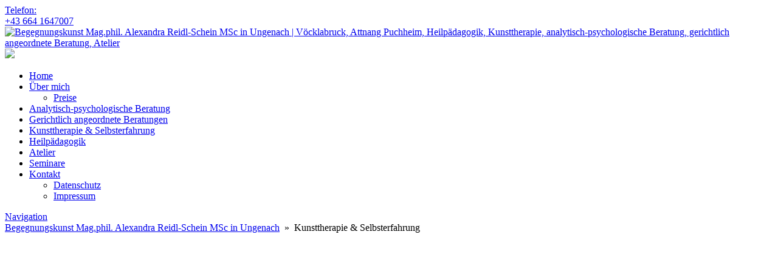

--- FILE ---
content_type: text/css
request_url: https://www.begegnungskunst.at/wp/wp-content/uploads/omgf/omgf-stylesheet-52/omgf-stylesheet-52.css?ver=1657814277
body_size: 306
content:
/**
 * Auto Generated by OMGF
 * @author: Daan van den Bergh
 * @url: https://daan.dev
 */

@font-face {
    font-family: 'Lato';
    font-style: normal;
    font-weight: 400;
    font-display: swap;
    src: url('https://www.begegnungskunst.at/wp/wp-content/uploads/omgf/omgf-stylesheet-52/lato-normal-400.eot');
    src: 
    url('https://www.begegnungskunst.at/wp/wp-content/uploads/omgf/omgf-stylesheet-52/lato-normal-400.woff2') format('woff2'),
    url('https://www.begegnungskunst.at/wp/wp-content/uploads/omgf/omgf-stylesheet-52/lato-normal-400.woff') format('woff'),
    url('https://www.begegnungskunst.at/wp/wp-content/uploads/omgf/omgf-stylesheet-52/lato-normal-400.ttf') format('ttf'),
    url('https://www.begegnungskunst.at/wp/wp-content/uploads/omgf/omgf-stylesheet-52/lato-normal-400.svg') format('svg');
}
@font-face {
    font-family: 'Lato';
    font-style: normal;
    font-weight: 700;
    font-display: swap;
    src: 
    url('https://www.begegnungskunst.at/wp/wp-content/uploads/omgf/omgf-stylesheet-52/lato-normal-700.woff2') format('woff2'),
    url('https://www.begegnungskunst.at/wp/wp-content/uploads/omgf/omgf-stylesheet-52/lato-normal-700.woff') format('woff'),
    url('https://www.begegnungskunst.at/wp/wp-content/uploads/omgf/omgf-stylesheet-52/lato-normal-700.ttf') format('ttf'),
    url('https://www.begegnungskunst.at/wp/wp-content/uploads/omgf/omgf-stylesheet-52/lato-normal-700.svg') format('svg');
}


--- FILE ---
content_type: text/css
request_url: https://www.begegnungskunst.at/wp/wp-content/uploads/omgf/omgf-stylesheet-51/omgf-stylesheet-51.css?ver=1657814277
body_size: 306
content:
/**
 * Auto Generated by OMGF
 * @author: Daan van den Bergh
 * @url: https://daan.dev
 */

@font-face {
    font-family: 'Exo';
    font-style: normal;
    font-weight: 400;
    font-display: swap;
    src: url('https://www.begegnungskunst.at/wp/wp-content/uploads/omgf/omgf-stylesheet-51/exo-normal-400.eot');
    src: 
    url('https://www.begegnungskunst.at/wp/wp-content/uploads/omgf/omgf-stylesheet-51/exo-normal-400.woff2') format('woff2'),
    url('https://www.begegnungskunst.at/wp/wp-content/uploads/omgf/omgf-stylesheet-51/exo-normal-400.woff') format('woff'),
    url('https://www.begegnungskunst.at/wp/wp-content/uploads/omgf/omgf-stylesheet-51/exo-normal-400.ttf') format('ttf'),
    url('https://www.begegnungskunst.at/wp/wp-content/uploads/omgf/omgf-stylesheet-51/exo-normal-400.svg') format('svg');
}
@font-face {
    font-family: 'Exo';
    font-style: normal;
    font-weight: 700;
    font-display: swap;
    src: 
    url('https://www.begegnungskunst.at/wp/wp-content/uploads/omgf/omgf-stylesheet-51/exo-normal-700.woff2') format('woff2'),
    url('https://www.begegnungskunst.at/wp/wp-content/uploads/omgf/omgf-stylesheet-51/exo-normal-700.woff') format('woff'),
    url('https://www.begegnungskunst.at/wp/wp-content/uploads/omgf/omgf-stylesheet-51/exo-normal-700.ttf') format('ttf'),
    url('https://www.begegnungskunst.at/wp/wp-content/uploads/omgf/omgf-stylesheet-51/exo-normal-700.svg') format('svg');
}


--- FILE ---
content_type: text/css
request_url: https://www.begegnungskunst.at/wp/wp-content/uploads/omgf/omgf-stylesheet-46/omgf-stylesheet-46.css?ver=1657814277
body_size: 513
content:
/**
 * Auto Generated by OMGF
 * @author: Daan van den Bergh
 * @url: https://daan.dev
 */

@font-face {
    font-family: 'Roboto';
    font-style: normal;
    font-weight: 100;
    font-display: swap;
    src: url('https://www.begegnungskunst.at/wp/wp-content/uploads/omgf/omgf-stylesheet-46/roboto-normal-100.eot');
    src: 
    url('https://www.begegnungskunst.at/wp/wp-content/uploads/omgf/omgf-stylesheet-46/roboto-normal-100.woff2') format('woff2'),
    url('https://www.begegnungskunst.at/wp/wp-content/uploads/omgf/omgf-stylesheet-46/roboto-normal-100.woff') format('woff'),
    url('https://www.begegnungskunst.at/wp/wp-content/uploads/omgf/omgf-stylesheet-46/roboto-normal-100.ttf') format('ttf'),
    url('https://www.begegnungskunst.at/wp/wp-content/uploads/omgf/omgf-stylesheet-46/roboto-normal-100.svg') format('svg');
}
@font-face {
    font-family: 'Roboto';
    font-style: italic;
    font-weight: 100;
    font-display: swap;
    src: 
    url('https://www.begegnungskunst.at/wp/wp-content/uploads/omgf/omgf-stylesheet-46/roboto-italic-100.woff2') format('woff2'),
    url('https://www.begegnungskunst.at/wp/wp-content/uploads/omgf/omgf-stylesheet-46/roboto-italic-100.woff') format('woff'),
    url('https://www.begegnungskunst.at/wp/wp-content/uploads/omgf/omgf-stylesheet-46/roboto-italic-100.ttf') format('ttf'),
    url('https://www.begegnungskunst.at/wp/wp-content/uploads/omgf/omgf-stylesheet-46/roboto-italic-100.svg') format('svg');
}
@font-face {
    font-family: 'Roboto';
    font-style: normal;
    font-weight: 300;
    font-display: swap;
    src: 
    url('https://www.begegnungskunst.at/wp/wp-content/uploads/omgf/omgf-stylesheet-46/roboto-normal-300.woff2') format('woff2'),
    url('https://www.begegnungskunst.at/wp/wp-content/uploads/omgf/omgf-stylesheet-46/roboto-normal-300.woff') format('woff'),
    url('https://www.begegnungskunst.at/wp/wp-content/uploads/omgf/omgf-stylesheet-46/roboto-normal-300.ttf') format('ttf'),
    url('https://www.begegnungskunst.at/wp/wp-content/uploads/omgf/omgf-stylesheet-46/roboto-normal-300.svg') format('svg');
}
@font-face {
    font-family: 'Roboto';
    font-style: italic;
    font-weight: 300;
    font-display: swap;
    src: 
    url('https://www.begegnungskunst.at/wp/wp-content/uploads/omgf/omgf-stylesheet-46/roboto-italic-300.woff2') format('woff2'),
    url('https://www.begegnungskunst.at/wp/wp-content/uploads/omgf/omgf-stylesheet-46/roboto-italic-300.woff') format('woff'),
    url('https://www.begegnungskunst.at/wp/wp-content/uploads/omgf/omgf-stylesheet-46/roboto-italic-300.ttf') format('ttf'),
    url('https://www.begegnungskunst.at/wp/wp-content/uploads/omgf/omgf-stylesheet-46/roboto-italic-300.svg') format('svg');
}
@font-face {
    font-family: 'Roboto';
    font-style: normal;
    font-weight: 400;
    font-display: swap;
    src: 
    url('https://www.begegnungskunst.at/wp/wp-content/uploads/omgf/omgf-stylesheet-46/roboto-normal-400.woff2') format('woff2'),
    url('https://www.begegnungskunst.at/wp/wp-content/uploads/omgf/omgf-stylesheet-46/roboto-normal-400.woff') format('woff'),
    url('https://www.begegnungskunst.at/wp/wp-content/uploads/omgf/omgf-stylesheet-46/roboto-normal-400.ttf') format('ttf'),
    url('https://www.begegnungskunst.at/wp/wp-content/uploads/omgf/omgf-stylesheet-46/roboto-normal-400.svg') format('svg');
}
@font-face {
    font-family: 'Roboto';
    font-style: italic;
    font-weight: 400;
    font-display: swap;
    src: 
    url('https://www.begegnungskunst.at/wp/wp-content/uploads/omgf/omgf-stylesheet-46/roboto-italic-400.woff2') format('woff2'),
    url('https://www.begegnungskunst.at/wp/wp-content/uploads/omgf/omgf-stylesheet-46/roboto-italic-400.woff') format('woff'),
    url('https://www.begegnungskunst.at/wp/wp-content/uploads/omgf/omgf-stylesheet-46/roboto-italic-400.ttf') format('ttf'),
    url('https://www.begegnungskunst.at/wp/wp-content/uploads/omgf/omgf-stylesheet-46/roboto-italic-400.svg') format('svg');
}
@font-face {
    font-family: 'Roboto';
    font-style: normal;
    font-weight: 500;
    font-display: swap;
    src: 
    url('https://www.begegnungskunst.at/wp/wp-content/uploads/omgf/omgf-stylesheet-46/roboto-normal-500.woff2') format('woff2'),
    url('https://www.begegnungskunst.at/wp/wp-content/uploads/omgf/omgf-stylesheet-46/roboto-normal-500.woff') format('woff'),
    url('https://www.begegnungskunst.at/wp/wp-content/uploads/omgf/omgf-stylesheet-46/roboto-normal-500.ttf') format('ttf'),
    url('https://www.begegnungskunst.at/wp/wp-content/uploads/omgf/omgf-stylesheet-46/roboto-normal-500.svg') format('svg');
}
@font-face {
    font-family: 'Roboto';
    font-style: italic;
    font-weight: 500;
    font-display: swap;
    src: 
    url('https://www.begegnungskunst.at/wp/wp-content/uploads/omgf/omgf-stylesheet-46/roboto-italic-500.woff2') format('woff2'),
    url('https://www.begegnungskunst.at/wp/wp-content/uploads/omgf/omgf-stylesheet-46/roboto-italic-500.woff') format('woff'),
    url('https://www.begegnungskunst.at/wp/wp-content/uploads/omgf/omgf-stylesheet-46/roboto-italic-500.ttf') format('ttf'),
    url('https://www.begegnungskunst.at/wp/wp-content/uploads/omgf/omgf-stylesheet-46/roboto-italic-500.svg') format('svg');
}
@font-face {
    font-family: 'Roboto';
    font-style: normal;
    font-weight: 700;
    font-display: swap;
    src: 
    url('https://www.begegnungskunst.at/wp/wp-content/uploads/omgf/omgf-stylesheet-46/roboto-normal-700.woff2') format('woff2'),
    url('https://www.begegnungskunst.at/wp/wp-content/uploads/omgf/omgf-stylesheet-46/roboto-normal-700.woff') format('woff'),
    url('https://www.begegnungskunst.at/wp/wp-content/uploads/omgf/omgf-stylesheet-46/roboto-normal-700.ttf') format('ttf'),
    url('https://www.begegnungskunst.at/wp/wp-content/uploads/omgf/omgf-stylesheet-46/roboto-normal-700.svg') format('svg');
}
@font-face {
    font-family: 'Roboto';
    font-style: italic;
    font-weight: 700;
    font-display: swap;
    src: 
    url('https://www.begegnungskunst.at/wp/wp-content/uploads/omgf/omgf-stylesheet-46/roboto-italic-700.woff2') format('woff2'),
    url('https://www.begegnungskunst.at/wp/wp-content/uploads/omgf/omgf-stylesheet-46/roboto-italic-700.woff') format('woff'),
    url('https://www.begegnungskunst.at/wp/wp-content/uploads/omgf/omgf-stylesheet-46/roboto-italic-700.ttf') format('ttf'),
    url('https://www.begegnungskunst.at/wp/wp-content/uploads/omgf/omgf-stylesheet-46/roboto-italic-700.svg') format('svg');
}
@font-face {
    font-family: 'Roboto';
    font-style: normal;
    font-weight: 900;
    font-display: swap;
    src: 
    url('https://www.begegnungskunst.at/wp/wp-content/uploads/omgf/omgf-stylesheet-46/roboto-normal-900.woff2') format('woff2'),
    url('https://www.begegnungskunst.at/wp/wp-content/uploads/omgf/omgf-stylesheet-46/roboto-normal-900.woff') format('woff'),
    url('https://www.begegnungskunst.at/wp/wp-content/uploads/omgf/omgf-stylesheet-46/roboto-normal-900.ttf') format('ttf'),
    url('https://www.begegnungskunst.at/wp/wp-content/uploads/omgf/omgf-stylesheet-46/roboto-normal-900.svg') format('svg');
}
@font-face {
    font-family: 'Roboto';
    font-style: italic;
    font-weight: 900;
    font-display: swap;
    src: 
    url('https://www.begegnungskunst.at/wp/wp-content/uploads/omgf/omgf-stylesheet-46/roboto-italic-900.woff2') format('woff2'),
    url('https://www.begegnungskunst.at/wp/wp-content/uploads/omgf/omgf-stylesheet-46/roboto-italic-900.woff') format('woff'),
    url('https://www.begegnungskunst.at/wp/wp-content/uploads/omgf/omgf-stylesheet-46/roboto-italic-900.ttf') format('ttf'),
    url('https://www.begegnungskunst.at/wp/wp-content/uploads/omgf/omgf-stylesheet-46/roboto-italic-900.svg') format('svg');
}
